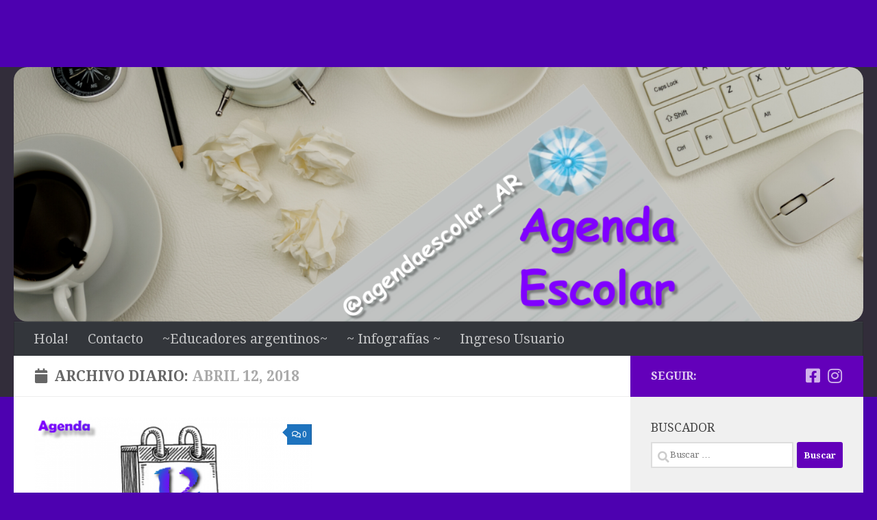

--- FILE ---
content_type: text/html; charset=UTF-8
request_url: https://www.agendaescolar.com.ar/2018/04/12/
body_size: 11145
content:
<!DOCTYPE html>
<html class="no-js" lang="es">
<head>
  <meta charset="UTF-8">
  <meta name="viewport" content="width=device-width, initial-scale=1.0">
  <link rel="profile" href="https://gmpg.org/xfn/11" />
  <link rel="pingback" href="https://www.agendaescolar.com.ar/xmlrpc.php">

  <title>12 abril, 2018 &#8211; Agenda Escolar</title>
<meta name='robots' content='max-image-preview:large' />
	<style>img:is([sizes="auto" i], [sizes^="auto," i]) { contain-intrinsic-size: 3000px 1500px }</style>
	<script>document.documentElement.className = document.documentElement.className.replace("no-js","js");</script>
<link rel="alternate" type="application/rss+xml" title="Agenda Escolar &raquo; Feed" href="https://www.agendaescolar.com.ar/feed/" />
<link rel="alternate" type="application/rss+xml" title="Agenda Escolar &raquo; Feed de los comentarios" href="https://www.agendaescolar.com.ar/comments/feed/" />
<script id="wpp-js" src="https://www.agendaescolar.com.ar/wp-content/plugins/wordpress-popular-posts/assets/js/wpp.min.js?ver=7.3.6" data-sampling="0" data-sampling-rate="100" data-api-url="https://www.agendaescolar.com.ar/wp-json/wordpress-popular-posts" data-post-id="0" data-token="87f789f6c8" data-lang="0" data-debug="0"></script>
<link id="hu-user-gfont" href="//fonts.googleapis.com/css?family=Droid+Serif:400,400italic,700" rel="stylesheet" type="text/css"><script>
window._wpemojiSettings = {"baseUrl":"https:\/\/s.w.org\/images\/core\/emoji\/16.0.1\/72x72\/","ext":".png","svgUrl":"https:\/\/s.w.org\/images\/core\/emoji\/16.0.1\/svg\/","svgExt":".svg","source":{"concatemoji":"https:\/\/www.agendaescolar.com.ar\/wp-includes\/js\/wp-emoji-release.min.js?ver=6.8.3"}};
/*! This file is auto-generated */
!function(s,n){var o,i,e;function c(e){try{var t={supportTests:e,timestamp:(new Date).valueOf()};sessionStorage.setItem(o,JSON.stringify(t))}catch(e){}}function p(e,t,n){e.clearRect(0,0,e.canvas.width,e.canvas.height),e.fillText(t,0,0);var t=new Uint32Array(e.getImageData(0,0,e.canvas.width,e.canvas.height).data),a=(e.clearRect(0,0,e.canvas.width,e.canvas.height),e.fillText(n,0,0),new Uint32Array(e.getImageData(0,0,e.canvas.width,e.canvas.height).data));return t.every(function(e,t){return e===a[t]})}function u(e,t){e.clearRect(0,0,e.canvas.width,e.canvas.height),e.fillText(t,0,0);for(var n=e.getImageData(16,16,1,1),a=0;a<n.data.length;a++)if(0!==n.data[a])return!1;return!0}function f(e,t,n,a){switch(t){case"flag":return n(e,"\ud83c\udff3\ufe0f\u200d\u26a7\ufe0f","\ud83c\udff3\ufe0f\u200b\u26a7\ufe0f")?!1:!n(e,"\ud83c\udde8\ud83c\uddf6","\ud83c\udde8\u200b\ud83c\uddf6")&&!n(e,"\ud83c\udff4\udb40\udc67\udb40\udc62\udb40\udc65\udb40\udc6e\udb40\udc67\udb40\udc7f","\ud83c\udff4\u200b\udb40\udc67\u200b\udb40\udc62\u200b\udb40\udc65\u200b\udb40\udc6e\u200b\udb40\udc67\u200b\udb40\udc7f");case"emoji":return!a(e,"\ud83e\udedf")}return!1}function g(e,t,n,a){var r="undefined"!=typeof WorkerGlobalScope&&self instanceof WorkerGlobalScope?new OffscreenCanvas(300,150):s.createElement("canvas"),o=r.getContext("2d",{willReadFrequently:!0}),i=(o.textBaseline="top",o.font="600 32px Arial",{});return e.forEach(function(e){i[e]=t(o,e,n,a)}),i}function t(e){var t=s.createElement("script");t.src=e,t.defer=!0,s.head.appendChild(t)}"undefined"!=typeof Promise&&(o="wpEmojiSettingsSupports",i=["flag","emoji"],n.supports={everything:!0,everythingExceptFlag:!0},e=new Promise(function(e){s.addEventListener("DOMContentLoaded",e,{once:!0})}),new Promise(function(t){var n=function(){try{var e=JSON.parse(sessionStorage.getItem(o));if("object"==typeof e&&"number"==typeof e.timestamp&&(new Date).valueOf()<e.timestamp+604800&&"object"==typeof e.supportTests)return e.supportTests}catch(e){}return null}();if(!n){if("undefined"!=typeof Worker&&"undefined"!=typeof OffscreenCanvas&&"undefined"!=typeof URL&&URL.createObjectURL&&"undefined"!=typeof Blob)try{var e="postMessage("+g.toString()+"("+[JSON.stringify(i),f.toString(),p.toString(),u.toString()].join(",")+"));",a=new Blob([e],{type:"text/javascript"}),r=new Worker(URL.createObjectURL(a),{name:"wpTestEmojiSupports"});return void(r.onmessage=function(e){c(n=e.data),r.terminate(),t(n)})}catch(e){}c(n=g(i,f,p,u))}t(n)}).then(function(e){for(var t in e)n.supports[t]=e[t],n.supports.everything=n.supports.everything&&n.supports[t],"flag"!==t&&(n.supports.everythingExceptFlag=n.supports.everythingExceptFlag&&n.supports[t]);n.supports.everythingExceptFlag=n.supports.everythingExceptFlag&&!n.supports.flag,n.DOMReady=!1,n.readyCallback=function(){n.DOMReady=!0}}).then(function(){return e}).then(function(){var e;n.supports.everything||(n.readyCallback(),(e=n.source||{}).concatemoji?t(e.concatemoji):e.wpemoji&&e.twemoji&&(t(e.twemoji),t(e.wpemoji)))}))}((window,document),window._wpemojiSettings);
</script>
<link rel='stylesheet' id='sdm-styles-css' href='https://www.agendaescolar.com.ar/wp-content/plugins/simple-download-monitor/css/sdm_wp_styles.css?ver=6.8.3' media='all' />
<style id='wp-emoji-styles-inline-css'>

	img.wp-smiley, img.emoji {
		display: inline !important;
		border: none !important;
		box-shadow: none !important;
		height: 1em !important;
		width: 1em !important;
		margin: 0 0.07em !important;
		vertical-align: -0.1em !important;
		background: none !important;
		padding: 0 !important;
	}
</style>
<link rel='stylesheet' id='wp-block-library-css' href='https://www.agendaescolar.com.ar/wp-includes/css/dist/block-library/style.min.css?ver=6.8.3' media='all' />
<style id='classic-theme-styles-inline-css'>
/*! This file is auto-generated */
.wp-block-button__link{color:#fff;background-color:#32373c;border-radius:9999px;box-shadow:none;text-decoration:none;padding:calc(.667em + 2px) calc(1.333em + 2px);font-size:1.125em}.wp-block-file__button{background:#32373c;color:#fff;text-decoration:none}
</style>
<style id='global-styles-inline-css'>
:root{--wp--preset--aspect-ratio--square: 1;--wp--preset--aspect-ratio--4-3: 4/3;--wp--preset--aspect-ratio--3-4: 3/4;--wp--preset--aspect-ratio--3-2: 3/2;--wp--preset--aspect-ratio--2-3: 2/3;--wp--preset--aspect-ratio--16-9: 16/9;--wp--preset--aspect-ratio--9-16: 9/16;--wp--preset--color--black: #000000;--wp--preset--color--cyan-bluish-gray: #abb8c3;--wp--preset--color--white: #ffffff;--wp--preset--color--pale-pink: #f78da7;--wp--preset--color--vivid-red: #cf2e2e;--wp--preset--color--luminous-vivid-orange: #ff6900;--wp--preset--color--luminous-vivid-amber: #fcb900;--wp--preset--color--light-green-cyan: #7bdcb5;--wp--preset--color--vivid-green-cyan: #00d084;--wp--preset--color--pale-cyan-blue: #8ed1fc;--wp--preset--color--vivid-cyan-blue: #0693e3;--wp--preset--color--vivid-purple: #9b51e0;--wp--preset--gradient--vivid-cyan-blue-to-vivid-purple: linear-gradient(135deg,rgba(6,147,227,1) 0%,rgb(155,81,224) 100%);--wp--preset--gradient--light-green-cyan-to-vivid-green-cyan: linear-gradient(135deg,rgb(122,220,180) 0%,rgb(0,208,130) 100%);--wp--preset--gradient--luminous-vivid-amber-to-luminous-vivid-orange: linear-gradient(135deg,rgba(252,185,0,1) 0%,rgba(255,105,0,1) 100%);--wp--preset--gradient--luminous-vivid-orange-to-vivid-red: linear-gradient(135deg,rgba(255,105,0,1) 0%,rgb(207,46,46) 100%);--wp--preset--gradient--very-light-gray-to-cyan-bluish-gray: linear-gradient(135deg,rgb(238,238,238) 0%,rgb(169,184,195) 100%);--wp--preset--gradient--cool-to-warm-spectrum: linear-gradient(135deg,rgb(74,234,220) 0%,rgb(151,120,209) 20%,rgb(207,42,186) 40%,rgb(238,44,130) 60%,rgb(251,105,98) 80%,rgb(254,248,76) 100%);--wp--preset--gradient--blush-light-purple: linear-gradient(135deg,rgb(255,206,236) 0%,rgb(152,150,240) 100%);--wp--preset--gradient--blush-bordeaux: linear-gradient(135deg,rgb(254,205,165) 0%,rgb(254,45,45) 50%,rgb(107,0,62) 100%);--wp--preset--gradient--luminous-dusk: linear-gradient(135deg,rgb(255,203,112) 0%,rgb(199,81,192) 50%,rgb(65,88,208) 100%);--wp--preset--gradient--pale-ocean: linear-gradient(135deg,rgb(255,245,203) 0%,rgb(182,227,212) 50%,rgb(51,167,181) 100%);--wp--preset--gradient--electric-grass: linear-gradient(135deg,rgb(202,248,128) 0%,rgb(113,206,126) 100%);--wp--preset--gradient--midnight: linear-gradient(135deg,rgb(2,3,129) 0%,rgb(40,116,252) 100%);--wp--preset--font-size--small: 13px;--wp--preset--font-size--medium: 20px;--wp--preset--font-size--large: 36px;--wp--preset--font-size--x-large: 42px;--wp--preset--spacing--20: 0.44rem;--wp--preset--spacing--30: 0.67rem;--wp--preset--spacing--40: 1rem;--wp--preset--spacing--50: 1.5rem;--wp--preset--spacing--60: 2.25rem;--wp--preset--spacing--70: 3.38rem;--wp--preset--spacing--80: 5.06rem;--wp--preset--shadow--natural: 6px 6px 9px rgba(0, 0, 0, 0.2);--wp--preset--shadow--deep: 12px 12px 50px rgba(0, 0, 0, 0.4);--wp--preset--shadow--sharp: 6px 6px 0px rgba(0, 0, 0, 0.2);--wp--preset--shadow--outlined: 6px 6px 0px -3px rgba(255, 255, 255, 1), 6px 6px rgba(0, 0, 0, 1);--wp--preset--shadow--crisp: 6px 6px 0px rgba(0, 0, 0, 1);}:where(.is-layout-flex){gap: 0.5em;}:where(.is-layout-grid){gap: 0.5em;}body .is-layout-flex{display: flex;}.is-layout-flex{flex-wrap: wrap;align-items: center;}.is-layout-flex > :is(*, div){margin: 0;}body .is-layout-grid{display: grid;}.is-layout-grid > :is(*, div){margin: 0;}:where(.wp-block-columns.is-layout-flex){gap: 2em;}:where(.wp-block-columns.is-layout-grid){gap: 2em;}:where(.wp-block-post-template.is-layout-flex){gap: 1.25em;}:where(.wp-block-post-template.is-layout-grid){gap: 1.25em;}.has-black-color{color: var(--wp--preset--color--black) !important;}.has-cyan-bluish-gray-color{color: var(--wp--preset--color--cyan-bluish-gray) !important;}.has-white-color{color: var(--wp--preset--color--white) !important;}.has-pale-pink-color{color: var(--wp--preset--color--pale-pink) !important;}.has-vivid-red-color{color: var(--wp--preset--color--vivid-red) !important;}.has-luminous-vivid-orange-color{color: var(--wp--preset--color--luminous-vivid-orange) !important;}.has-luminous-vivid-amber-color{color: var(--wp--preset--color--luminous-vivid-amber) !important;}.has-light-green-cyan-color{color: var(--wp--preset--color--light-green-cyan) !important;}.has-vivid-green-cyan-color{color: var(--wp--preset--color--vivid-green-cyan) !important;}.has-pale-cyan-blue-color{color: var(--wp--preset--color--pale-cyan-blue) !important;}.has-vivid-cyan-blue-color{color: var(--wp--preset--color--vivid-cyan-blue) !important;}.has-vivid-purple-color{color: var(--wp--preset--color--vivid-purple) !important;}.has-black-background-color{background-color: var(--wp--preset--color--black) !important;}.has-cyan-bluish-gray-background-color{background-color: var(--wp--preset--color--cyan-bluish-gray) !important;}.has-white-background-color{background-color: var(--wp--preset--color--white) !important;}.has-pale-pink-background-color{background-color: var(--wp--preset--color--pale-pink) !important;}.has-vivid-red-background-color{background-color: var(--wp--preset--color--vivid-red) !important;}.has-luminous-vivid-orange-background-color{background-color: var(--wp--preset--color--luminous-vivid-orange) !important;}.has-luminous-vivid-amber-background-color{background-color: var(--wp--preset--color--luminous-vivid-amber) !important;}.has-light-green-cyan-background-color{background-color: var(--wp--preset--color--light-green-cyan) !important;}.has-vivid-green-cyan-background-color{background-color: var(--wp--preset--color--vivid-green-cyan) !important;}.has-pale-cyan-blue-background-color{background-color: var(--wp--preset--color--pale-cyan-blue) !important;}.has-vivid-cyan-blue-background-color{background-color: var(--wp--preset--color--vivid-cyan-blue) !important;}.has-vivid-purple-background-color{background-color: var(--wp--preset--color--vivid-purple) !important;}.has-black-border-color{border-color: var(--wp--preset--color--black) !important;}.has-cyan-bluish-gray-border-color{border-color: var(--wp--preset--color--cyan-bluish-gray) !important;}.has-white-border-color{border-color: var(--wp--preset--color--white) !important;}.has-pale-pink-border-color{border-color: var(--wp--preset--color--pale-pink) !important;}.has-vivid-red-border-color{border-color: var(--wp--preset--color--vivid-red) !important;}.has-luminous-vivid-orange-border-color{border-color: var(--wp--preset--color--luminous-vivid-orange) !important;}.has-luminous-vivid-amber-border-color{border-color: var(--wp--preset--color--luminous-vivid-amber) !important;}.has-light-green-cyan-border-color{border-color: var(--wp--preset--color--light-green-cyan) !important;}.has-vivid-green-cyan-border-color{border-color: var(--wp--preset--color--vivid-green-cyan) !important;}.has-pale-cyan-blue-border-color{border-color: var(--wp--preset--color--pale-cyan-blue) !important;}.has-vivid-cyan-blue-border-color{border-color: var(--wp--preset--color--vivid-cyan-blue) !important;}.has-vivid-purple-border-color{border-color: var(--wp--preset--color--vivid-purple) !important;}.has-vivid-cyan-blue-to-vivid-purple-gradient-background{background: var(--wp--preset--gradient--vivid-cyan-blue-to-vivid-purple) !important;}.has-light-green-cyan-to-vivid-green-cyan-gradient-background{background: var(--wp--preset--gradient--light-green-cyan-to-vivid-green-cyan) !important;}.has-luminous-vivid-amber-to-luminous-vivid-orange-gradient-background{background: var(--wp--preset--gradient--luminous-vivid-amber-to-luminous-vivid-orange) !important;}.has-luminous-vivid-orange-to-vivid-red-gradient-background{background: var(--wp--preset--gradient--luminous-vivid-orange-to-vivid-red) !important;}.has-very-light-gray-to-cyan-bluish-gray-gradient-background{background: var(--wp--preset--gradient--very-light-gray-to-cyan-bluish-gray) !important;}.has-cool-to-warm-spectrum-gradient-background{background: var(--wp--preset--gradient--cool-to-warm-spectrum) !important;}.has-blush-light-purple-gradient-background{background: var(--wp--preset--gradient--blush-light-purple) !important;}.has-blush-bordeaux-gradient-background{background: var(--wp--preset--gradient--blush-bordeaux) !important;}.has-luminous-dusk-gradient-background{background: var(--wp--preset--gradient--luminous-dusk) !important;}.has-pale-ocean-gradient-background{background: var(--wp--preset--gradient--pale-ocean) !important;}.has-electric-grass-gradient-background{background: var(--wp--preset--gradient--electric-grass) !important;}.has-midnight-gradient-background{background: var(--wp--preset--gradient--midnight) !important;}.has-small-font-size{font-size: var(--wp--preset--font-size--small) !important;}.has-medium-font-size{font-size: var(--wp--preset--font-size--medium) !important;}.has-large-font-size{font-size: var(--wp--preset--font-size--large) !important;}.has-x-large-font-size{font-size: var(--wp--preset--font-size--x-large) !important;}
:where(.wp-block-post-template.is-layout-flex){gap: 1.25em;}:where(.wp-block-post-template.is-layout-grid){gap: 1.25em;}
:where(.wp-block-columns.is-layout-flex){gap: 2em;}:where(.wp-block-columns.is-layout-grid){gap: 2em;}
:root :where(.wp-block-pullquote){font-size: 1.5em;line-height: 1.6;}
</style>
<link rel='stylesheet' id='wordpress-popular-posts-css-css' href='https://www.agendaescolar.com.ar/wp-content/plugins/wordpress-popular-posts/assets/css/wpp.css?ver=7.3.6' media='all' />
<link rel='stylesheet' id='hueman-main-style-css' href='https://www.agendaescolar.com.ar/wp-content/themes/hueman/assets/front/css/main.min.css?ver=3.7.27' media='all' />
<style id='hueman-main-style-inline-css'>
body { font-family:'Droid Serif', serif;font-size:1.25rem }@media only screen and (min-width: 720px) {
        .nav > li { font-size:1.25rem; }
      }::selection { background-color: #6300ba; }
::-moz-selection { background-color: #6300ba; }a,a>span.hu-external::after,.themeform label .required,#flexslider-featured .flex-direction-nav .flex-next:hover,#flexslider-featured .flex-direction-nav .flex-prev:hover,.post-hover:hover .post-title a,.post-title a:hover,.sidebar.s1 .post-nav li a:hover i,.content .post-nav li a:hover i,.post-related a:hover,.sidebar.s1 .widget_rss ul li a,#footer .widget_rss ul li a,.sidebar.s1 .widget_calendar a,#footer .widget_calendar a,.sidebar.s1 .alx-tab .tab-item-category a,.sidebar.s1 .alx-posts .post-item-category a,.sidebar.s1 .alx-tab li:hover .tab-item-title a,.sidebar.s1 .alx-tab li:hover .tab-item-comment a,.sidebar.s1 .alx-posts li:hover .post-item-title a,#footer .alx-tab .tab-item-category a,#footer .alx-posts .post-item-category a,#footer .alx-tab li:hover .tab-item-title a,#footer .alx-tab li:hover .tab-item-comment a,#footer .alx-posts li:hover .post-item-title a,.comment-tabs li.active a,.comment-awaiting-moderation,.child-menu a:hover,.child-menu .current_page_item > a,.wp-pagenavi a{ color: #6300ba; }input[type="submit"],.themeform button[type="submit"],.sidebar.s1 .sidebar-top,.sidebar.s1 .sidebar-toggle,#flexslider-featured .flex-control-nav li a.flex-active,.post-tags a:hover,.sidebar.s1 .widget_calendar caption,#footer .widget_calendar caption,.author-bio .bio-avatar:after,.commentlist li.bypostauthor > .comment-body:after,.commentlist li.comment-author-admin > .comment-body:after{ background-color: #6300ba; }.post-format .format-container { border-color: #6300ba; }.sidebar.s1 .alx-tabs-nav li.active a,#footer .alx-tabs-nav li.active a,.comment-tabs li.active a,.wp-pagenavi a:hover,.wp-pagenavi a:active,.wp-pagenavi span.current{ border-bottom-color: #6300ba!important; }.sidebar.s2 .post-nav li a:hover i,
.sidebar.s2 .widget_rss ul li a,
.sidebar.s2 .widget_calendar a,
.sidebar.s2 .alx-tab .tab-item-category a,
.sidebar.s2 .alx-posts .post-item-category a,
.sidebar.s2 .alx-tab li:hover .tab-item-title a,
.sidebar.s2 .alx-tab li:hover .tab-item-comment a,
.sidebar.s2 .alx-posts li:hover .post-item-title a { color: #1e73be; }
.sidebar.s2 .sidebar-top,.sidebar.s2 .sidebar-toggle,.post-comments,.jp-play-bar,.jp-volume-bar-value,.sidebar.s2 .widget_calendar caption{ background-color: #1e73be; }.sidebar.s2 .alx-tabs-nav li.active a { border-bottom-color: #1e73be; }
.post-comments::before { border-right-color: #1e73be; }
      .search-expand,
              #nav-topbar.nav-container { background-color: #26272b}@media only screen and (min-width: 720px) {
                #nav-topbar .nav ul { background-color: #26272b; }
              }.is-scrolled #header .nav-container.desktop-sticky,
              .is-scrolled #header .search-expand { background-color: #26272b; background-color: rgba(38,39,43,0.90) }.is-scrolled .topbar-transparent #nav-topbar.desktop-sticky .nav ul { background-color: #26272b; background-color: rgba(38,39,43,0.95) }#header { background-color: #322d3a; }
@media only screen and (min-width: 720px) {
  #nav-header .nav ul { background-color: #322d3a; }
}
        #header #nav-mobile { background-color: #4c0c7c; }.is-scrolled #header #nav-mobile { background-color: #4c0c7c; background-color: rgba(76,12,124,0.90) }#nav-header.nav-container, #main-header-search .search-expand { background-color: #33363b; }
@media only screen and (min-width: 720px) {
  #nav-header .nav ul { background-color: #33363b; }
}
        img { -webkit-border-radius: 20px; border-radius: 20px; }body { background-color: #4d01b0; }
</style>
<link rel='stylesheet' id='hueman-font-awesome-css' href='https://www.agendaescolar.com.ar/wp-content/themes/hueman/assets/front/css/font-awesome.min.css?ver=3.7.27' media='all' />
<script src="https://www.agendaescolar.com.ar/wp-includes/js/jquery/jquery.min.js?ver=3.7.1" id="jquery-core-js"></script>
<script src="https://www.agendaescolar.com.ar/wp-includes/js/jquery/jquery-migrate.min.js?ver=3.4.1" id="jquery-migrate-js"></script>
<script id="sdm-scripts-js-extra">
var sdm_ajax_script = {"ajaxurl":"https:\/\/www.agendaescolar.com.ar\/wp-admin\/admin-ajax.php"};
</script>
<script src="https://www.agendaescolar.com.ar/wp-content/plugins/simple-download-monitor/js/sdm_wp_scripts.js?ver=6.8.3" id="sdm-scripts-js"></script>
<script src="https://www.agendaescolar.com.ar/wp-content/themes/hueman/assets/front/js/libs/mobile-detect.min.js?ver=3.7.27" id="mobile-detect-js" defer></script>
<link rel="https://api.w.org/" href="https://www.agendaescolar.com.ar/wp-json/" /><link rel="EditURI" type="application/rsd+xml" title="RSD" href="https://www.agendaescolar.com.ar/xmlrpc.php?rsd" />
<meta name="generator" content="WordPress 6.8.3" />
            <style id="wpp-loading-animation-styles">@-webkit-keyframes bgslide{from{background-position-x:0}to{background-position-x:-200%}}@keyframes bgslide{from{background-position-x:0}to{background-position-x:-200%}}.wpp-widget-block-placeholder,.wpp-shortcode-placeholder{margin:0 auto;width:60px;height:3px;background:#dd3737;background:linear-gradient(90deg,#dd3737 0%,#571313 10%,#dd3737 100%);background-size:200% auto;border-radius:3px;-webkit-animation:bgslide 1s infinite linear;animation:bgslide 1s infinite linear}</style>
                <link rel="preload" as="font" type="font/woff2" href="https://www.agendaescolar.com.ar/wp-content/themes/hueman/assets/front/webfonts/fa-brands-400.woff2?v=5.15.2" crossorigin="anonymous"/>
    <link rel="preload" as="font" type="font/woff2" href="https://www.agendaescolar.com.ar/wp-content/themes/hueman/assets/front/webfonts/fa-regular-400.woff2?v=5.15.2" crossorigin="anonymous"/>
    <link rel="preload" as="font" type="font/woff2" href="https://www.agendaescolar.com.ar/wp-content/themes/hueman/assets/front/webfonts/fa-solid-900.woff2?v=5.15.2" crossorigin="anonymous"/>
  <!--[if lt IE 9]>
<script src="https://www.agendaescolar.com.ar/wp-content/themes/hueman/assets/front/js/ie/html5shiv-printshiv.min.js"></script>
<script src="https://www.agendaescolar.com.ar/wp-content/themes/hueman/assets/front/js/ie/selectivizr.js"></script>
<![endif]-->
<script async src="https://pagead2.googlesyndication.com/pagead/js/adsbygoogle.js?client=ca-pub-8909295102522125"
     crossorigin="anonymous"></script>
	<div align="center">
		<ins class="adsbygoogle"
     	style="display:inline-block;width:728px;height:90px"
     	data-ad-client="ca-pub-8909295102522125"
     	data-ad-slot="8254909246"></ins>
	</div>
<script>
     (adsbygoogle = window.adsbygoogle || []).push({});
</script><link rel="icon" href="https://www.agendaescolar.com.ar/wp-content/uploads/2023/08/site_2023-80x80.png" sizes="32x32" />
<link rel="icon" href="https://www.agendaescolar.com.ar/wp-content/uploads/2023/08/site_2023-320x320.png" sizes="192x192" />
<link rel="apple-touch-icon" href="https://www.agendaescolar.com.ar/wp-content/uploads/2023/08/site_2023-320x320.png" />
<meta name="msapplication-TileImage" content="https://www.agendaescolar.com.ar/wp-content/uploads/2023/08/site_2023-320x320.png" />
</head>

<body class="archive date wp-custom-logo wp-embed-responsive wp-theme-hueman col-2cl full-width mobile-sidebar-hide-s2 header-desktop-sticky hueman-3-7-27 chrome">

<div id="wrapper">
  <a class="screen-reader-text skip-link" href="#content">Saltar al contenido</a>
  
  <header id="header" class="both-menus-mobile-on two-mobile-menus both_menus header-ads-desktop  topbar-transparent has-header-img">
  
  
  <div class="container group">
        <div class="container-inner">

                <div id="header-image-wrap">
              <div class="group hu-pad central-header-zone">
                                                  </div>

              <a href="https://www.agendaescolar.com.ar/" rel="home"><img src="https://www.agendaescolar.com.ar/wp-content/uploads/2023/08/site_2023.png" width="1480" height="444" alt="" class="new-site-image" srcset="https://www.agendaescolar.com.ar/wp-content/uploads/2023/08/site_2023.png 1480w, https://www.agendaescolar.com.ar/wp-content/uploads/2023/08/site_2023-300x90.png 300w, https://www.agendaescolar.com.ar/wp-content/uploads/2023/08/site_2023-1024x307.png 1024w, https://www.agendaescolar.com.ar/wp-content/uploads/2023/08/site_2023-768x230.png 768w" sizes="(max-width: 1480px) 100vw, 1480px" decoding="async" fetchpriority="high" /></a>          </div>
      
                <nav class="nav-container group desktop-menu " id="nav-header" data-menu-id="header-1">
                <!-- <div class="ham__navbar-toggler collapsed" aria-expanded="false">
          <div class="ham__navbar-span-wrapper">
            <span class="ham-toggler-menu__span"></span>
          </div>
        </div> -->
        <button class="ham__navbar-toggler-two collapsed" title="Menu" aria-expanded="false">
          <span class="ham__navbar-span-wrapper">
            <span class="line line-1"></span>
            <span class="line line-2"></span>
            <span class="line line-3"></span>
          </span>
        </button>
              <div class="nav-text"><!-- put your mobile menu text here --></div>

  <div class="nav-wrap container">
        <ul id="menu-menu-principal" class="nav container-inner group"><li id="menu-item-79" class="menu-item menu-item-type-post_type menu-item-object-page menu-item-79"><a href="https://www.agendaescolar.com.ar/inicio/">Hola!</a></li>
<li id="menu-item-77" class="menu-item menu-item-type-post_type menu-item-object-page menu-item-77"><a href="https://www.agendaescolar.com.ar/contacto/">Contacto</a></li>
<li id="menu-item-5943" class="menu-item menu-item-type-post_type menu-item-object-page menu-item-5943"><a href="https://www.agendaescolar.com.ar/educadores-argentinos/">~Educadores argentinos~</a></li>
<li id="menu-item-6936" class="menu-item menu-item-type-post_type menu-item-object-page menu-item-6936"><a href="https://www.agendaescolar.com.ar/infografias/">~ Infografías ~</a></li>
<li id="menu-item-391" class="menu-item menu-item-type-custom menu-item-object-custom menu-item-391"><a href="http://www.agendaescolar.com.ar/wp-login.php">Ingreso Usuario</a></li>
</ul>  </div>
</nav><!--/#nav-header-->      
    </div><!--/.container-inner-->
      </div><!--/.container-->

</header><!--/#header-->
  
  <div class="container" id="page">
    <div class="container-inner">
            <div class="main">
        <div class="main-inner group">
          
              <main class="content" id="content">
              <div class="page-title hu-pad group">
          	    		<h1><i class="fas fa-calendar"></i>Archivo diario: <span>abril 12, 2018 </span></h1>
    	
    </div><!--/.page-title-->
          <div class="hu-pad group">
            
  <div id="grid-wrapper" class="post-list group">
    <div class="post-row">        <article id="post-827" class="group grid-item post-827 post type-post status-publish format-standard has-post-thumbnail hentry category-efemerides tag-contaminacion-ambiental-sonora tag-legislacion tag-oms tag-ruidos tag-salud tag-urbano">
	<div class="post-inner post-hover">
      		<div class="post-thumbnail">
  			<a href="https://www.agendaescolar.com.ar/2018/04/12-de-abril-dia-de-la-contaminacion-acustica/">
            				<img width="720" height="340" src="https://www.agendaescolar.com.ar/wp-content/uploads/2018/04/12ABR_AE-720x340.png" class="attachment-thumb-large size-thumb-large wp-post-image" alt="" decoding="async" srcset="https://www.agendaescolar.com.ar/wp-content/uploads/2018/04/12ABR_AE-720x340.png 720w, https://www.agendaescolar.com.ar/wp-content/uploads/2018/04/12ABR_AE-300x141.png 300w, https://www.agendaescolar.com.ar/wp-content/uploads/2018/04/12ABR_AE-520x245.png 520w, https://www.agendaescolar.com.ar/wp-content/uploads/2018/04/12ABR_AE.png 425w" sizes="(max-width: 720px) 100vw, 720px" />  				  				  				  			</a>
  			  				<a class="post-comments" href="https://www.agendaescolar.com.ar/2018/04/12-de-abril-dia-de-la-contaminacion-acustica/#respond"><i class="far fa-comments"></i>0</a>
  			  		</div><!--/.post-thumbnail-->
          		<div class="post-meta group">
          			  <p class="post-category"><a href="https://www.agendaescolar.com.ar/category/efemerides/" rel="category tag">Efemérides</a></p>
                  			  <p class="post-date">
  <time class="published updated" datetime="2018-04-12 16:31:23">12 abril, 2018</time>
</p>

          		</div><!--/.post-meta-->
    		<h2 class="post-title entry-title">
			<a href="https://www.agendaescolar.com.ar/2018/04/12-de-abril-dia-de-la-contaminacion-acustica/" rel="bookmark">12 de abril ~ Día de la Contaminación Acústica</a>
		</h2><!--/.post-title-->

				<div class="entry excerpt entry-summary">
			<p>El Día Mundial de la Contaminación Acústica se conmemora cada 12 de abril. Es un día en el que se pretende concienciar de forma mundial contra una forma de contaminación, la contaminación acústica.&#46;&#46;&#46;</p>
		</div><!--/.entry-->
		
	</div><!--/.post-inner-->
</article><!--/.post-->
    </div>  </div><!--/.post-list-->

<nav class="pagination group">
			<ul class="group">
			<li class="prev left"></li>
			<li class="next right"></li>
		</ul>
	</nav><!--/.pagination-->
          </div><!--/.hu-pad-->
            </main><!--/.content-->
          

	<div class="sidebar s1 collapsed" data-position="right" data-layout="col-2cl" data-sb-id="s1">

		<button class="sidebar-toggle" title="Amplia la barra lateral"><i class="fas sidebar-toggle-arrows"></i></button>

		<div class="sidebar-content">

			           			<div class="sidebar-top group">
                        <p>Seguir: </p>                    <ul class="social-links"><li><a rel="nofollow noopener noreferrer" class="social-tooltip"  title="Síguenos en Facebook-square" aria-label="Síguenos en Facebook-square" href="https://www.facebook.com/AgendaEscolarAR/" target="_blank"  style="color:rgba(255,255,255,0.7)"><i class="fab fa-facebook-square"></i></a></li><li><a rel="nofollow noopener noreferrer" class="social-tooltip"  title="Síguenos en Instagram" aria-label="Síguenos en Instagram" href="https://www.instagram.com/agendaescolar2021/" target="_blank" ><i class="fab fa-instagram"></i></a></li></ul>  			</div>
			
			
			
			<div id="search-15" class="widget widget_search"><h3 class="widget-title">Buscador</h3><form role="search" method="get" class="search-form" action="https://www.agendaescolar.com.ar/">
				<label>
					<span class="screen-reader-text">Buscar:</span>
					<input type="search" class="search-field" placeholder="Buscar &hellip;" value="" name="s" />
				</label>
				<input type="submit" class="search-submit" value="Buscar" />
			</form></div><div id="nav_menu-29" class="widget widget_nav_menu"><h3 class="widget-title">Redes Sociales</h3><div class="menu-menu-de-enlaces-sociales-container"><ul id="menu-menu-de-enlaces-sociales" class="menu"><li id="menu-item-23" class="menu-item menu-item-type-custom menu-item-object-custom menu-item-23"><a href="https://www.facebook.com/AgendaEscolarAR/">FB AgendaEscolar</a></li>
<li id="menu-item-25" class="menu-item menu-item-type-custom menu-item-object-custom menu-item-25"><a href="https://www.instagram.com/agendaescolar2021/">Instagram</a></li>
<li id="menu-item-26" class="menu-item menu-item-type-custom menu-item-object-custom menu-item-26"><a href="mailto:wordpress@example.com">Correo electrónico</a></li>
</ul></div></div><div id="calendar-19" class="widget widget_calendar"><h3 class="widget-title">Almanaque</h3><div id="calendar_wrap" class="calendar_wrap"><table id="wp-calendar" class="wp-calendar-table">
	<caption>abril 2018</caption>
	<thead>
	<tr>
		<th scope="col" aria-label="domingo">D</th>
		<th scope="col" aria-label="lunes">L</th>
		<th scope="col" aria-label="martes">M</th>
		<th scope="col" aria-label="miércoles">X</th>
		<th scope="col" aria-label="jueves">J</th>
		<th scope="col" aria-label="viernes">V</th>
		<th scope="col" aria-label="sábado">S</th>
	</tr>
	</thead>
	<tbody>
	<tr><td>1</td><td>2</td><td><a href="https://www.agendaescolar.com.ar/2018/04/03/" aria-label="Entradas publicadas el 3 de April de 2018">3</a></td><td><a href="https://www.agendaescolar.com.ar/2018/04/04/" aria-label="Entradas publicadas el 4 de April de 2018">4</a></td><td><a href="https://www.agendaescolar.com.ar/2018/04/05/" aria-label="Entradas publicadas el 5 de April de 2018">5</a></td><td><a href="https://www.agendaescolar.com.ar/2018/04/06/" aria-label="Entradas publicadas el 6 de April de 2018">6</a></td><td>7</td>
	</tr>
	<tr>
		<td>8</td><td>9</td><td><a href="https://www.agendaescolar.com.ar/2018/04/10/" aria-label="Entradas publicadas el 10 de April de 2018">10</a></td><td><a href="https://www.agendaescolar.com.ar/2018/04/11/" aria-label="Entradas publicadas el 11 de April de 2018">11</a></td><td><a href="https://www.agendaescolar.com.ar/2018/04/12/" aria-label="Entradas publicadas el 12 de April de 2018">12</a></td><td>13</td><td>14</td>
	</tr>
	<tr>
		<td>15</td><td><a href="https://www.agendaescolar.com.ar/2018/04/16/" aria-label="Entradas publicadas el 16 de April de 2018">16</a></td><td>17</td><td><a href="https://www.agendaescolar.com.ar/2018/04/18/" aria-label="Entradas publicadas el 18 de April de 2018">18</a></td><td><a href="https://www.agendaescolar.com.ar/2018/04/19/" aria-label="Entradas publicadas el 19 de April de 2018">19</a></td><td><a href="https://www.agendaescolar.com.ar/2018/04/20/" aria-label="Entradas publicadas el 20 de April de 2018">20</a></td><td>21</td>
	</tr>
	<tr>
		<td><a href="https://www.agendaescolar.com.ar/2018/04/22/" aria-label="Entradas publicadas el 22 de April de 2018">22</a></td><td><a href="https://www.agendaescolar.com.ar/2018/04/23/" aria-label="Entradas publicadas el 23 de April de 2018">23</a></td><td>24</td><td><a href="https://www.agendaescolar.com.ar/2018/04/25/" aria-label="Entradas publicadas el 25 de April de 2018">25</a></td><td>26</td><td>27</td><td>28</td>
	</tr>
	<tr>
		<td><a href="https://www.agendaescolar.com.ar/2018/04/29/" aria-label="Entradas publicadas el 29 de April de 2018">29</a></td><td>30</td>
		<td class="pad" colspan="5">&nbsp;</td>
	</tr>
	</tbody>
	</table><nav aria-label="Meses anteriores y posteriores" class="wp-calendar-nav">
		<span class="wp-calendar-nav-prev"><a href="https://www.agendaescolar.com.ar/2018/03/">&laquo; Mar</a></span>
		<span class="pad">&nbsp;</span>
		<span class="wp-calendar-nav-next"><a href="https://www.agendaescolar.com.ar/2018/05/">May &raquo;</a></span>
	</nav></div></div><div id="nav_menu-27" class="widget widget_nav_menu"><h3 class="widget-title">Sitios Amigos</h3><div class="menu-paginas-amigas-container"><ul id="menu-paginas-amigas" class="menu"><li id="menu-item-8876" class="menu-item menu-item-type-custom menu-item-object-custom menu-item-8876"><a href="http://www.katyadesign.com.ar">Katya Design</a></li>
<li id="menu-item-113" class="menu-item menu-item-type-custom menu-item-object-custom menu-item-113"><a href="http://www.imaledesign.com.ar">Imale Design</a></li>
<li id="menu-item-10538" class="menu-item menu-item-type-custom menu-item-object-custom menu-item-10538"><a href="https://www.marambio.aq">Fundacion Base Marambio</a></li>
<li id="menu-item-2177" class="menu-item menu-item-type-custom menu-item-object-custom menu-item-2177"><a href="https://www.facebook.com/festivalya/">Festivalya</a></li>
<li id="menu-item-114" class="menu-item menu-item-type-custom menu-item-object-custom menu-item-114"><a href="http://www.elreclamo.com.ar">El Reclamo</a></li>
<li id="menu-item-112" class="menu-item menu-item-type-custom menu-item-object-custom menu-item-112"><a href="http://www.ftatv.com.ar">Foro Ftatv</a></li>
</ul></div></div><div id="block-17" class="widget widget_block widget_media_image">
<figure class="wp-block-image size-full is-style-rounded"><img loading="lazy" decoding="async" width="901" height="811" src="https://www.agendaescolar.com.ar/wp-content/uploads/2018/04/cropped-escarapelas.jpg" alt="" class="wp-image-887" srcset="https://www.agendaescolar.com.ar/wp-content/uploads/2018/04/cropped-escarapelas.jpg 901w, https://www.agendaescolar.com.ar/wp-content/uploads/2018/04/cropped-escarapelas-300x270.jpg 300w, https://www.agendaescolar.com.ar/wp-content/uploads/2018/04/cropped-escarapelas-768x691.jpg 768w" sizes="auto, (max-width: 901px) 100vw, 901px" /></figure>
</div><div id="nav_menu-28" class="widget widget_nav_menu"><h3 class="widget-title">Enlaces Educación</h3><div class="menu-links-utiles-container"><ul id="menu-links-utiles" class="menu"><li id="menu-item-8878" class="menu-item menu-item-type-custom menu-item-object-custom menu-item-8878"><a href="https://www.universia.net/ar/home.html">Universia</a></li>
<li id="menu-item-8879" class="menu-item menu-item-type-custom menu-item-object-custom menu-item-8879"><a href="https://www.nosequeestudiar.net/">No se que estudiar</a></li>
<li id="menu-item-8880" class="menu-item menu-item-type-custom menu-item-object-custom menu-item-8880"><a href="https://www.estudiarcomputacion.gob.ar/">Estudiar computacion</a></li>
</ul></div></div><div id="block-6" class="widget widget_block widget_text">
<p class="has-text-align-center"><strong><mark style="background-color:rgba(0, 0, 0, 0)" class="has-inline-color has-vivid-purple-color">#</mark></strong></p>
</div>
		</div><!--/.sidebar-content-->

	</div><!--/.sidebar-->

	

        </div><!--/.main-inner-->
      </div><!--/.main-->
    </div><!--/.container-inner-->
  </div><!--/.container-->
    <footer id="footer">

                        <section class="container" id="footer-full-width-widget">
          <div class="container-inner">
            <div id="block-26" class="widget widget_block widget_recent_entries"><ul class="wp-block-latest-posts__list wp-block-latest-posts"><li><a class="wp-block-latest-posts__post-title" href="https://www.agendaescolar.com.ar/2026/01/la-educacion-en-el-virreinato-del-rio-de-la-plata/">La Educación en el Virreinato del Río de la Plata</a></li>
<li><a class="wp-block-latest-posts__post-title" href="https://www.agendaescolar.com.ar/2026/01/boletin-de-enero-2026-efemerides-antarticas/">Boletín de Enero 2026 &#8211; Efemérides Antárticas</a></li>
<li><a class="wp-block-latest-posts__post-title" href="https://www.agendaescolar.com.ar/2026/01/educadores-argentinos-adolfo-van-gelderen/">Educadores Argentinos: Adolfo Van Gelderen</a></li>
<li><a class="wp-block-latest-posts__post-title" href="https://www.agendaescolar.com.ar/2026/01/la-provincia-oficializo-el-calendario-escolar-2026/">La Provincia oficializó el Calendario Escolar 2026</a></li>
<li><a class="wp-block-latest-posts__post-title" href="https://www.agendaescolar.com.ar/2025/12/modo-vacaciones-uud-de-chistes/">Modo vacaciones&#8230; UUD de chistes</a></li>
</ul></div>          </div><!--/.container-inner-->
        </section><!--/.container-->
          
    
    
    <section class="container" id="footer-bottom">
      <div class="container-inner">

        <a id="back-to-top" href="#"><i class="fas fa-angle-up"></i></a>

        <div class="hu-pad group">

          <div class="grid one-half">
                                      <img id="footer-logo" src="https://www.agendaescolar.com.ar/wp-content/uploads/2018/04/cropped-escarapelas.jpg" alt="">
            
            <div id="copyright">
                <p>Agenda Escolar &copy; 2026. Todos los derechos reservados.</p>
            </div><!--/#copyright-->

                                                          <div id="credit" style="">
                    <p>Funciona con&nbsp;<a class="fab fa-wordpress" title="Funciona con WordPress" href="https://wordpress.org/" target="_blank" rel="noopener noreferrer"></a> - Diseñado con el&nbsp;<a href="https://presscustomizr.com/hueman/" title="Tema Hueman">Tema Hueman</a></p>
                  </div><!--/#credit-->
                          
          </div>

          <div class="grid one-half last">
                                          <ul class="social-links"><li><a rel="nofollow noopener noreferrer" class="social-tooltip"  title="Síguenos en Facebook-square" aria-label="Síguenos en Facebook-square" href="https://www.facebook.com/AgendaEscolarAR/" target="_blank"  style="color:rgba(255,255,255,0.7)"><i class="fab fa-facebook-square"></i></a></li><li><a rel="nofollow noopener noreferrer" class="social-tooltip"  title="Síguenos en Instagram" aria-label="Síguenos en Instagram" href="https://www.instagram.com/agendaescolar2021/" target="_blank" ><i class="fab fa-instagram"></i></a></li></ul>                                    </div>

        </div><!--/.hu-pad-->

      </div><!--/.container-inner-->
    </section><!--/.container-->

  </footer><!--/#footer-->

</div><!--/#wrapper-->

<script type="speculationrules">
{"prefetch":[{"source":"document","where":{"and":[{"href_matches":"\/*"},{"not":{"href_matches":["\/wp-*.php","\/wp-admin\/*","\/wp-content\/uploads\/*","\/wp-content\/*","\/wp-content\/plugins\/*","\/wp-content\/themes\/hueman\/*","\/*\\?(.+)"]}},{"not":{"selector_matches":"a[rel~=\"nofollow\"]"}},{"not":{"selector_matches":".no-prefetch, .no-prefetch a"}}]},"eagerness":"conservative"}]}
</script>
<script async src="https://pagead2.googlesyndication.com/pagead/js/adsbygoogle.js?client=ca-pub-8909295102522125"
     crossorigin="anonymous"></script>
<!-- Adsense pie de pagina -->
<ins class="adsbygoogle"
     style="display:block"
     data-ad-client="ca-pub-8909295102522125"
     data-ad-slot="8254909246"
     data-ad-format="auto"></ins>
<script>
     (adsbygoogle = window.adsbygoogle || []).push({});
</script><script src="https://www.agendaescolar.com.ar/wp-includes/js/underscore.min.js?ver=1.13.7" id="underscore-js"></script>
<script id="hu-front-scripts-js-extra">
var HUParams = {"_disabled":[],"SmoothScroll":{"Enabled":false,"Options":{"touchpadSupport":false}},"centerAllImg":"1","timerOnScrollAllBrowsers":"1","extLinksStyle":"","extLinksTargetExt":"","extLinksSkipSelectors":{"classes":["btn","button"],"ids":[]},"imgSmartLoadEnabled":"","imgSmartLoadOpts":{"parentSelectors":[".container .content",".post-row",".container .sidebar","#footer","#header-widgets"],"opts":{"excludeImg":[".tc-holder-img"],"fadeIn_options":100,"threshold":0}},"goldenRatio":"1.618","gridGoldenRatioLimit":"350","sbStickyUserSettings":{"desktop":true,"mobile":true},"sidebarOneWidth":"340","sidebarTwoWidth":"260","isWPMobile":"","menuStickyUserSettings":{"desktop":"stick_up","mobile":"stick_up"},"mobileSubmenuExpandOnClick":"1","submenuTogglerIcon":"<i class=\"fas fa-angle-down\"><\/i>","isDevMode":"","ajaxUrl":"https:\/\/www.agendaescolar.com.ar\/?huajax=1","frontNonce":{"id":"HuFrontNonce","handle":"297a1a6a51"},"isWelcomeNoteOn":"","welcomeContent":"","i18n":{"collapsibleExpand":"Ampliar","collapsibleCollapse":"Contraer"},"deferFontAwesome":"","fontAwesomeUrl":"https:\/\/www.agendaescolar.com.ar\/wp-content\/themes\/hueman\/assets\/front\/css\/font-awesome.min.css?3.7.27","mainScriptUrl":"https:\/\/www.agendaescolar.com.ar\/wp-content\/themes\/hueman\/assets\/front\/js\/scripts.min.js?3.7.27","flexSliderNeeded":"","flexSliderOptions":{"is_rtl":false,"has_touch_support":true,"is_slideshow":false,"slideshow_speed":5000},"fitTextMap":{"single_post_title":{"selectors":".single h1.entry-title","minEm":1.375,"maxEm":2.62},"page_title":{"selectors":".page-title h1","minEm":1,"maxEm":1.3},"home_page_title":{"selectors":".home .page-title","minEm":1,"maxEm":1.2,"compression":2.5},"post_titles":{"selectors":".blog .post-title, .archive .post-title","minEm":1.375,"maxEm":1.475},"featured_post_titles":{"selectors":".featured .post-title","minEm":1.375,"maxEm":2.125},"comments":{"selectors":".commentlist li","minEm":0.8125,"maxEm":0.93,"compression":2.5},"entry":{"selectors":".entry","minEm":0.9375,"maxEm":1.125,"compression":2.5},"content_h1":{"selectors":".entry h1, .woocommerce div.product h1.product_title","minEm":1.7578125,"maxEm":2.671875},"content_h2":{"selectors":".entry h2","minEm":1.5234375,"maxEm":2.390625},"content_h3":{"selectors":".entry h3","minEm":1.40625,"maxEm":1.96875},"content_h4":{"selectors":".entry h4","minEm":1.2890625,"maxEm":1.6875},"content_h5":{"selectors":".entry h5","minEm":1.0546875,"maxEm":1.40625},"content_h6":{"selectors":".entry h6","minEm":0.9375,"maxEm":1.265625,"compression":2.5}},"userFontSize":"20","fitTextCompression":"1.5"};
</script>
<script src="https://www.agendaescolar.com.ar/wp-content/themes/hueman/assets/front/js/scripts.min.js?ver=3.7.27" id="hu-front-scripts-js" defer></script>
<!--[if lt IE 9]>
<script src="https://www.agendaescolar.com.ar/wp-content/themes/hueman/assets/front/js/ie/respond.js"></script>
<![endif]-->
</body>
</html>

--- FILE ---
content_type: text/html; charset=utf-8
request_url: https://www.google.com/recaptcha/api2/aframe
body_size: 264
content:
<!DOCTYPE HTML><html><head><meta http-equiv="content-type" content="text/html; charset=UTF-8"></head><body><script nonce="FrYuh4ee_wqqeeLGN_rgng">/** Anti-fraud and anti-abuse applications only. See google.com/recaptcha */ try{var clients={'sodar':'https://pagead2.googlesyndication.com/pagead/sodar?'};window.addEventListener("message",function(a){try{if(a.source===window.parent){var b=JSON.parse(a.data);var c=clients[b['id']];if(c){var d=document.createElement('img');d.src=c+b['params']+'&rc='+(localStorage.getItem("rc::a")?sessionStorage.getItem("rc::b"):"");window.document.body.appendChild(d);sessionStorage.setItem("rc::e",parseInt(sessionStorage.getItem("rc::e")||0)+1);localStorage.setItem("rc::h",'1769228360683');}}}catch(b){}});window.parent.postMessage("_grecaptcha_ready", "*");}catch(b){}</script></body></html>